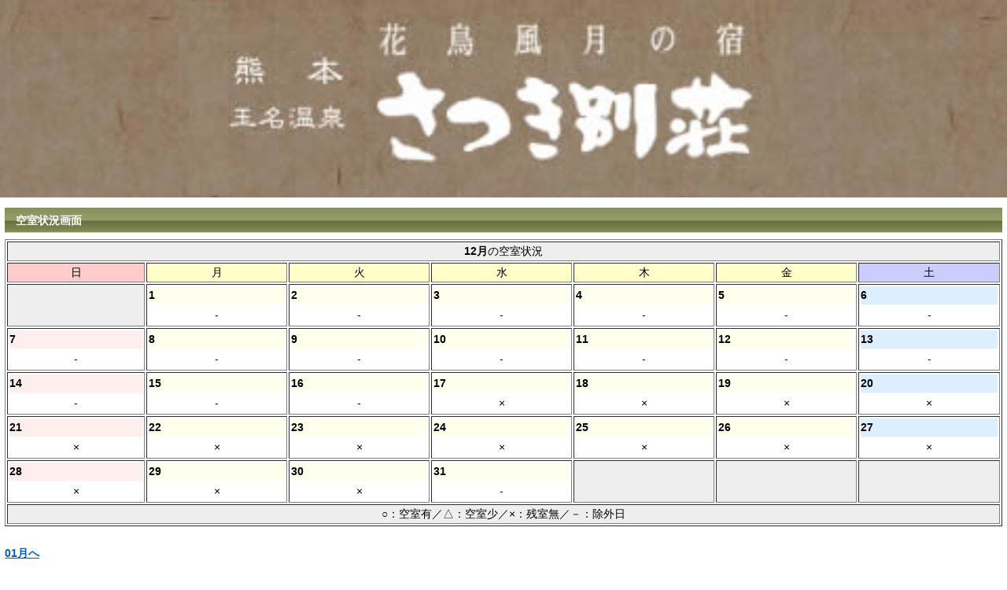

--- FILE ---
content_type: text/html
request_url: https://www.travel-ex.jp/cgi-bin/satuki/m3/check_in38t5n.cgi?dtp=202204&packtype=asa-spe&frame=asa-spe&height=500&ex=4&a_per1=1&a_per2=2&a_per3=3
body_size: 7189
content:
<!DOCTYPE HTML>
<html lang="ja">
<head>
<meta charset="shift_jis">
<title>残室カレンダー</title>
<meta name="viewport" content="width=device-width, user-scalable=no, initial-scale=1, maximum-scale=1">
<meta name="format-detection" content="telephone=no">
<link rel="stylesheet" href="img/style-and.css">
<style type="text/css">
body,td,th {
	font-family: "ヒラギノ角ゴ pro W3", "Hiragino KaKu Gothic Pro", Osaka, sans-serif;
}
</style>

</head>

<body>

<header>

<div id="page_top">
 <p><img class="main_photo" src="img/header.jpg" alt=""></p>
</div>

</header>

<div id="content">

<section>
<h2>空室状況画面</h2>

<TABLE border="1" width="100%">
	<TR>
	<TD colspan="7" bgcolor="#EEEEEE" align="center"><b>12月</b>の空室状況</TD>
	</TR>
	<TR>
	<TD bgcolor="#FFCCCC" align="center">日</TD>
	<TD bgcolor="#FFFFCC" align="center">月</TD>
	<TD bgcolor="#FFFFCC" align="center">火</TD>
	<TD bgcolor="#FFFFCC" align="center">水</TD>
	<TD bgcolor="#FFFFCC" align="center">木</TD>
	<TD bgcolor="#FFFFCC" align="center">金</TD>
	<TD bgcolor="#CCCCFF" align="center">土</TD>
	</TR>

				<TR>
				<TD bgcolor="#EEEEEE"><BR></TD>
				<TD bgcolor="#FFF">
				<TABLE width="100%">
					<TR><TD bgcolor="#FFFFEE"><strong>1</strong></TD></TR>
					<TR><TD align="center">-<BR></TD></TR>
				</TABLE>
				</TD>
				<TD bgcolor="#FFF">
				<TABLE width="100%">
					<TR><TD bgcolor="#FFFFEE"><strong>2</strong></TD></TR>
					<TR><TD align="center">-<BR></TD></TR>
				</TABLE>
				</TD>
				<TD bgcolor="#FFF">
				<TABLE width="100%">
					<TR><TD bgcolor="#FFFFEE"><strong>3</strong></TD></TR>
					<TR><TD align="center">-<BR></TD></TR>
				</TABLE>
				</TD>
				<TD bgcolor="#FFF">
				<TABLE width="100%">
					<TR><TD bgcolor="#FFFFEE"><strong>4</strong></TD></TR>
					<TR><TD align="center">-<BR></TD></TR>
				</TABLE>
				</TD>
				<TD bgcolor="#FFF">
				<TABLE width="100%">
					<TR><TD bgcolor="#FFFFEE"><strong>5</strong></TD></TR>
					<TR><TD align="center">-<BR></TD></TR>
				</TABLE>
				</TD>
				<TD bgcolor="#FFF">
				<TABLE width="100%">
					<TR><TD bgcolor="#DDEEFF"><strong>6</strong></TD></TR>
					<TR><TD align="center">-<BR></TD></TR>
				</TABLE>
				</TD>
				</TR>
				<TR>
				<TD bgcolor="#FFF">
				<TABLE width="100%">
					<TR><TD bgcolor="#FFEEEE"><strong>7</strong></TD></TR>
					<TR><TD align="center">-<BR></TD></TR>
				</TABLE>
				</TD>
				<TD bgcolor="#FFF">
				<TABLE width="100%">
					<TR><TD bgcolor="#FFFFEE"><strong>8</strong></TD></TR>
					<TR><TD align="center">-<BR></TD></TR>
				</TABLE>
				</TD>
				<TD bgcolor="#FFF">
				<TABLE width="100%">
					<TR><TD bgcolor="#FFFFEE"><strong>9</strong></TD></TR>
					<TR><TD align="center">-<BR></TD></TR>
				</TABLE>
				</TD>
				<TD bgcolor="#FFF">
				<TABLE width="100%">
					<TR><TD bgcolor="#FFFFEE"><strong>10</strong></TD></TR>
					<TR><TD align="center">-<BR></TD></TR>
				</TABLE>
				</TD>
				<TD bgcolor="#FFF">
				<TABLE width="100%">
					<TR><TD bgcolor="#FFFFEE"><strong>11</strong></TD></TR>
					<TR><TD align="center">-<BR></TD></TR>
				</TABLE>
				</TD>
				<TD bgcolor="#FFF">
				<TABLE width="100%">
					<TR><TD bgcolor="#FFFFEE"><strong>12</strong></TD></TR>
					<TR><TD align="center">-<BR></TD></TR>
				</TABLE>
				</TD>
				<TD bgcolor="#FFF">
				<TABLE width="100%">
					<TR><TD bgcolor="#DDEEFF"><strong>13</strong></TD></TR>
					<TR><TD align="center">-<BR></TD></TR>
				</TABLE>
				</TD>
				</TR>
				<TR>
				<TD bgcolor="#FFF">
				<TABLE width="100%">
					<TR><TD bgcolor="#FFEEEE"><strong>14</strong></TD></TR>
					<TR><TD align="center">-<BR></TD></TR>
				</TABLE>
				</TD>
				<TD bgcolor="#FFF">
				<TABLE width="100%">
					<TR><TD bgcolor="#FFFFEE"><strong>15</strong></TD></TR>
					<TR><TD align="center">-<BR></TD></TR>
				</TABLE>
				</TD>
				<TD bgcolor="#FFF">
				<TABLE width="100%">
					<TR><TD bgcolor="#FFFFEE"><strong>16</strong></TD></TR>
					<TR><TD align="center">-<BR></TD></TR>
				</TABLE>
				</TD>
				<TD bgcolor="#FFF">
				<TABLE width="100%">
					<TR><TD bgcolor="#FFFFEE"><strong>17</strong></TD></TR>
					<TR><TD align="center">×<BR></TD></TR>
				</TABLE>
				</TD>
				<TD bgcolor="#FFF">
				<TABLE width="100%">
					<TR><TD bgcolor="#FFFFEE"><strong>18</strong></TD></TR>
					<TR><TD align="center">×<BR></TD></TR>
				</TABLE>
				</TD>
				<TD bgcolor="#FFF">
				<TABLE width="100%">
					<TR><TD bgcolor="#FFFFEE"><strong>19</strong></TD></TR>
					<TR><TD align="center">×<BR></TD></TR>
				</TABLE>
				</TD>
				<TD bgcolor="#FFF">
				<TABLE width="100%">
					<TR><TD bgcolor="#DDEEFF"><strong>20</strong></TD></TR>
					<TR><TD align="center">×<BR></TD></TR>
				</TABLE>
				</TD>
				</TR>
				<TR>
				<TD bgcolor="#FFF">
				<TABLE width="100%">
					<TR><TD bgcolor="#FFEEEE"><strong>21</strong></TD></TR>
					<TR><TD align="center">×<BR></TD></TR>
				</TABLE>
				</TD>
				<TD bgcolor="#FFF">
				<TABLE width="100%">
					<TR><TD bgcolor="#FFFFEE"><strong>22</strong></TD></TR>
					<TR><TD align="center">×<BR></TD></TR>
				</TABLE>
				</TD>
				<TD bgcolor="#FFF">
				<TABLE width="100%">
					<TR><TD bgcolor="#FFFFEE"><strong>23</strong></TD></TR>
					<TR><TD align="center">×<BR></TD></TR>
				</TABLE>
				</TD>
				<TD bgcolor="#FFF">
				<TABLE width="100%">
					<TR><TD bgcolor="#FFFFEE"><strong>24</strong></TD></TR>
					<TR><TD align="center">×<BR></TD></TR>
				</TABLE>
				</TD>
				<TD bgcolor="#FFF">
				<TABLE width="100%">
					<TR><TD bgcolor="#FFFFEE"><strong>25</strong></TD></TR>
					<TR><TD align="center">×<BR></TD></TR>
				</TABLE>
				</TD>
				<TD bgcolor="#FFF">
				<TABLE width="100%">
					<TR><TD bgcolor="#FFFFEE"><strong>26</strong></TD></TR>
					<TR><TD align="center">×<BR></TD></TR>
				</TABLE>
				</TD>
				<TD bgcolor="#FFF">
				<TABLE width="100%">
					<TR><TD bgcolor="#DDEEFF"><strong>27</strong></TD></TR>
					<TR><TD align="center">×<BR></TD></TR>
				</TABLE>
				</TD>
				</TR>
				<TR>
				<TD bgcolor="#FFF">
				<TABLE width="100%">
					<TR><TD bgcolor="#FFEEEE"><strong>28</strong></TD></TR>
					<TR><TD align="center">×<BR></TD></TR>
				</TABLE>
				</TD>
				<TD bgcolor="#FFF">
				<TABLE width="100%">
					<TR><TD bgcolor="#FFFFEE"><strong>29</strong></TD></TR>
					<TR><TD align="center">×<BR></TD></TR>
				</TABLE>
				</TD>
				<TD bgcolor="#FFF">
				<TABLE width="100%">
					<TR><TD bgcolor="#FFFFEE"><strong>30</strong></TD></TR>
					<TR><TD align="center">×<BR></TD></TR>
				</TABLE>
				</TD>
				<TD bgcolor="#FFF">
				<TABLE width="100%">
					<TR><TD bgcolor="#FFFFEE"><strong>31</strong></TD></TR>
					<TR><TD align="center">-<BR></TD></TR>
				</TABLE>
				</TD>
				<TD bgcolor="#EEEEEE"><BR></TD>
				<TD bgcolor="#EEEEEE"><BR></TD>
				<TD bgcolor="#EEEEEE"><BR></TD>
				</TR>

	<TD colspan="7" bgcolor="#EEEEEE" align="center">○：空室有／△：空室少／×：残室無／－：除外日</TD>
</table>

<b></b><br>
<b><A href=check_in38t5n.cgi?dtp=202601&packtype=asa-spe&frame=asa-spe&height=500&p1=&p2=&p3=&p4=&p5=&p6=&a_per1=1&a_per2=2&a_per3=3&a_per4=&a_per5=&aff=&p=&ex=4>01月へ</A></b>

</section>

</div>

<div id="page_back">
 <p><a href="#page_top">▲ページトップに戻る</a></p>
</div>

</body>
</html>



--- FILE ---
content_type: text/css
request_url: https://www.travel-ex.jp/cgi-bin/satuki/m3/img/style-and.css
body_size: 5348
content:
@charset "UTF-8";


/*---------- ページ全体の指定 ----------*/

html, body, header, section, article, nav, footer,
div, span, p, h1, h2, h3, h4,
ul, ol, li, dl, dt, dd,
table, tr, th, td, tbody, thead, tfoot {
  margin: 0;
  padding: 0;
}

img {border: 0;}

body {
  width: 100%;
  background-color: #ffffff;
  font: 14px/1.231 'ヒラギノ角ゴ pro W3', "Hiragino KaKu Gothic Pro", Osaka, sans-serif;
  line-height: 1.7;
}

a:link {
  color: #005ebb;
}

a:hover {
  color: #004080;
}

a:visited {
  color: #005ebb;
}


/*---------- ヘッダー ----------*/

header {
  width: 100%;
}

header h1 {
  padding: 5px 0 5px 0;
  text-align: center;
  color: #333333;
  font-size: 18px;
}

header h1 a {
  color: #333333 !important;
  text-decoration: none;
  font-size: 18px;
}

header h1 a:hover {
  color: #004080 !important;
  text-decoration: underline;
  font-size: 18px;
}

header img.main_photo {
  width: 100%;
  height: auto;
}

#page_top {
  margin: 0;
  padding: 0;
}


/*---------- コンテンツ ----------*/

#content {
  padding: 6px;
}

section {
  margin: 0 0 8px 0;
}

section h2 {
  margin: 0 0 8px 0;
  padding: 5px 0 3px 14px;
  font-size: 14px;
  color: #ffffff;
  border-bottom: solid 1px;
  border-bottom-color: #cccccc;
  background: url(h_bg.gif) center repeat-x;
}

section p {
  margin: 0 0 12px 0;
  padding: 3px 0;
  line-height: 1.8;
}

section .gray_bg {
  margin: 8px 0 8px 0;
  padding: 2px 8px 2px 8px;
  line-height: 1.7;
  letter-spacing: 1px;
  border-top: solid 1px #dddddd;
  border-right: solid 1px #dddddd;
  border-bottom: solid 1px #dddddd;
  border-left: solid 1px #dddddd;
  background-color: #eeeeee;
}

section .gray_bg p {
  padding: 3px;
  line-height: 1.7;
  letter-spacing: 1px;
}

section img.picture {
  margin: 0 10px 10px 0;
  float: left;
}

section img.picture_r {
  margin: 0 0 10px 10px;
  float: right;
}

section span.red {
  color: #e60033;
}

section span.red_b {
  color: #e60033;
  font-weight: bold;
}

section span.blue {
  color: #007bbb;
}

section span.pink {
  color: #c53d43;
}

section span.brown {
  color: #993300;
}

section span.brown_b {
  color: #993300;
  font-weight: bold;
}

section span.green {
  color: #00ae4f;
}

section table.table_line {
  width: 100%;
  border-collapse: collapse;
  border: solid 1px #bbbbbb;
  margin : 8px  0 8px 0;
}

section td.table_line {
  border-collapse: collapse;
  border: solid 1px #bbbbbb;
  padding : 8px 10px 8px 10px;
}


/*---------- ナビ ----------*/

nav {
  width: 100%;
  text-decoration: none;
  margin: 0 0 10px 0;
  background: url(nav_bg.gif) repeat-x;
}

nav h2 {
  padding: 5px 0 3px 14px;
  font-size: 14px;
  color: #ffffff;
  border-bottom: solid 1px;
  border-bottom-color: #cccccc;
  background: url(h_bg_gray.gif) center repeat-x;
}

nav ul {
  width: 100%;
  border-bottom: 1px solid #ccc;
}

nav li {
  width: 100%;
  list-style: none;
  text-align: center;
 background: -webkit-gradient(linear, left top, left bottom, from(#fff), to(#f0f0f0));
 background: linear-gradient(#fff, #f0f0f0);
 border-bottom: 1px solid white;
 border-top: 1px solid #ccc;
}

nav li a {
  padding: 10px;
  display: block;
  color: #005ebb !important;
  font-weight: bold;
  overflow: hidden;
  text-overflow: ellipsis;
  text-decoration: none;
  white-space: nowrap;
  border-bottom: solid 2px;
  border-bottom-color: #cccccc;
  background: url(nav_bg.gif) repeat-x;
}

nav li a:hover {
  color: #004080 !important;
  display: block;
  font-weight: bold;
  text-decoration: none;
  border-bottom: solid 2px;
  border-bottom-color: #cccccc;
  background: -webkit-gradient(linear, left top, left bottom, from(#fff), to(#f0f0f0));
  background: linear-gradient(#DFD, #D0E0D0);
  border-bottom: 1px solid white;
}
nav li a::after{
 content: url(nav_yazirusi.gif);
 float: right;
}

/*---------- トップに戻る ----------*/

#page_back {
  margin: 0 0 8px 0;
  padding: 0 6px 0 0;
  text-align: right;
}


/*---------- フッター ----------*/

footer {
  width: 100%;
  padding: 10px 0 10px 0;
  color: #333333;
  text-align: center;
  border-top: solid 1px;
  border-top-color: #cccccc;
  background-color: #eeeeee;
}

footer p {
  padding: 10px;
  color: #555555;
}

footer a {
  color: #555555 !important;
}

footer a:hover {
  color: #777777 !important;
}

footer a:visited {
  color: #555555;
}

footer p.copy {
  padding: 10px;
  font-size: 12px;
  color: #555555;
}

footer p.copy a {
  color: #005ebb !important;
  text-decoration: none;
}

footer p.copy a:hover {
  color: #004080 !important;
  text-decoration: underline;
}

footer p.copy a:visited {
  color: #005ebb;
  text-decoration: none;
}



/*------------ フォーム用 ------------*/
img
{max-width:100%; height:auto;} /* 画像のハミ出し防止 */
form p
{font-size:100%;}
input,select
{width:98%; font-size:120%; padding:5px;}
input:focus,input:hover
{background:#acf3ff;}
textarea
{width:98%; font-size:120%; padding:5px; height:50px;}
textarea:focus,textarea:hover
{height: 150px;background:#acf3ff;}
input[type="button"],input[type="submit"]
{width: 98%; font-size:80%; margin: 0; padding: 5px; background: -webkit-gradient(linear, left top, left bottom, from(#00AA99), to(#00CC66)); border: 1px #00A243 solid; color: #FFF; -webkit-appearance: none; -webkit-border-radius: 10px; -webkit-box-shadow: 0 2px 2px #CCC; text-shadow: 1px 2px 3px #00A42C;}
.focus
{background:#acf3ff;}
.w30p
{width:30%;}
.w20p
{width:20%;}